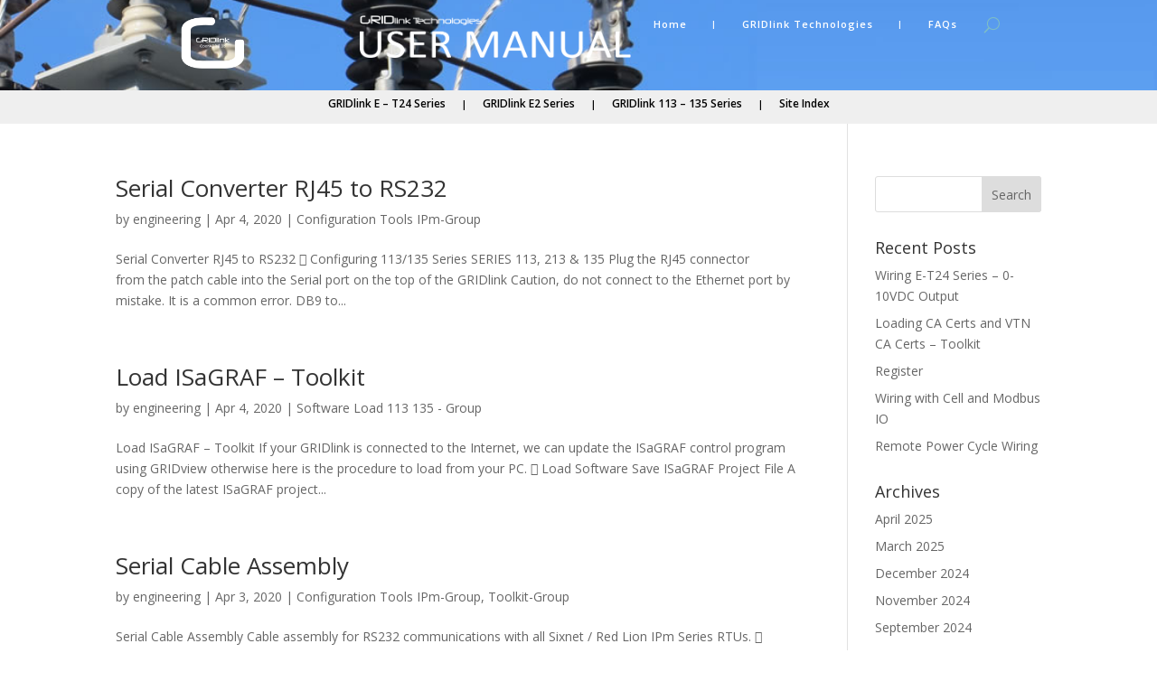

--- FILE ---
content_type: text/css
request_url: https://gridlinktechnology.info/wp-content/uploads/wtfdivi/wp_head.css?ver=1622583096
body_size: 401
content:
.et_pb_slide_description,.et_pb_slide_description:before,.et_pb_slide_description:after,#et_builder_outer_content .et_pb_slide_description,#et_builder_outer_content .et_pb_slide_description:before,#et_builder_outer_content .et_pb_slide_description:after{background-color:rgba(30,115,190,0.500000)}.et_pb_slide_description,#et_builder_outer_content .et_pb_slide_description{background-clip:content-box}.et_pb_slide_description:before,.et_pb_slide_description:after{content:'';display:block;width:100%;height:15px}.et_pb_slide_description:before{margin-top:-15px}.et_pb_slide_description:after{margin-bottom:-15px}.et_pb_slide_description:before{border-top-left-radius:15px;border-top-right-radius:15px}.et_pb_slide_description:after{border-bottom-left-radius:15px;border-bottom-right-radius:15px}.et_pb_more_button,#et_builder_outer_content .et_pb_more_button{margin-left:15px;margin-right:15px}.db_pb_button_2,#et_builder_outer_content .db_pb_button_2{margin-left:15px !important}.et_pb_slide_description .et_pb_slide_title{padding:30px 30px 0 30px}.et_pb_slide_description .et_pb_slide_content{padding:0 30px 30px}.et_pb_slide_description{float:left !important;padding-left:100px !important}.et_pb_slide_image{right:100px}.et_pb_slider:not(.et_pb_post_slider) .et-pb-controllers a{border-radius:0 !important}@media only screen and (min-width:981px){.et_pb_slider:not(.et_pb_gallery),.et_pb_slider:not(.et_pb_gallery) .et_pb_container{height:500px !important}.et_pb_slider:not(.et_pb_gallery),.et_pb_slider:not(.et_pb_gallery) .et_pb_slide{max-height:500px}.et_pb_slider:not(.et_pb_gallery) .et_pb_slide_description{position:relative;top:25%;padding-top:15px !important;padding-bottom:15px !important;margin-top:-15px !important;height:auto !important}}

--- FILE ---
content_type: text/css
request_url: https://gridlinktechnology.info/wp-content/et-cache/9638/et-core-unified-cpt-9638.min.css?ver=1764949304
body_size: 726
content:
div.et_pb_section.et_pb_section_0_tb_header{background-image:url(https://gridlinktechnology.info/wp-content/uploads/2021/05/american-public-power-1000x400-1.jpg)!important}.et_pb_section_0_tb_header{height:100px;max-height:100px}.et_pb_section_0_tb_header.et_pb_section{padding-top:2px;padding-bottom:0px}.et_pb_row_0_tb_header.et_pb_row{padding-top:10px!important;padding-bottom:2px!important;padding-top:10px;padding-bottom:2px}.et_pb_image_0_tb_header{padding-top:0px;padding-bottom:0px;margin-top:0px!important;margin-bottom:0px!important;width:70px;max-width:70px;text-align:left;margin-left:0}.et_pb_image_1_tb_header{margin-top:5px!important;margin-right:-17px!important;width:300px;max-width:300px;text-align:left;margin-left:0}.et_pb_menu_0_tb_header.et_pb_menu ul li a{font-weight:600;font-size:11px;color:#FFFFFF!important;letter-spacing:1px}.et_pb_menu_0_tb_header.et_pb_menu ul li.current-menu-item a{color:#31a1f1!important}.et_pb_menu_0_tb_header.et_pb_menu .nav li ul,.et_pb_menu_0_tb_header.et_pb_menu .et_mobile_menu,.et_pb_menu_0_tb_header.et_pb_menu .et_mobile_menu ul{background-color:#ffffff!important}.et_pb_menu_0_tb_header .et_pb_menu_inner_container>.et_pb_menu__logo-wrap,.et_pb_menu_0_tb_header .et_pb_menu__logo-slot,.et_pb_menu_1_tb_header .et_pb_menu_inner_container>.et_pb_menu__logo-wrap,.et_pb_menu_1_tb_header .et_pb_menu__logo-slot{width:auto;max-width:100%}.et_pb_menu_0_tb_header .et_pb_menu_inner_container>.et_pb_menu__logo-wrap .et_pb_menu__logo img,.et_pb_menu_0_tb_header .et_pb_menu__logo-slot .et_pb_menu__logo-wrap img,.et_pb_menu_1_tb_header .et_pb_menu_inner_container>.et_pb_menu__logo-wrap .et_pb_menu__logo img,.et_pb_menu_1_tb_header .et_pb_menu__logo-slot .et_pb_menu__logo-wrap img{height:auto;max-height:none}.et_pb_menu_0_tb_header .mobile_nav .mobile_menu_bar:before,.et_pb_menu_0_tb_header .et_pb_menu__icon.et_pb_menu__search-button,.et_pb_menu_0_tb_header .et_pb_menu__icon.et_pb_menu__close-search-button,.et_pb_menu_0_tb_header .et_pb_menu__icon.et_pb_menu__cart-button,.et_pb_menu_1_tb_header .mobile_nav .mobile_menu_bar:before,.et_pb_menu_1_tb_header .et_pb_menu__icon.et_pb_menu__search-button,.et_pb_menu_1_tb_header .et_pb_menu__icon.et_pb_menu__close-search-button,.et_pb_menu_1_tb_header .et_pb_menu__icon.et_pb_menu__cart-button{color:#7EBEC5}.et_pb_section_1_tb_header.et_pb_section{padding-top:2px;padding-bottom:1px;background-color:#efefef!important}.et_pb_row_1_tb_header.et_pb_row{padding-top:5px!important;padding-bottom:5px!important;padding-top:5px;padding-bottom:5px}.et_pb_menu_1_tb_header.et_pb_menu ul li a{font-weight:600;font-size:12px;color:#000000!important}.et_pb_menu_1_tb_header.et_pb_menu{background-color:#efefef}.et_pb_menu_1_tb_header{margin-top:-7px!important;margin-bottom:1px!important}.et_pb_menu_1_tb_header.et_pb_menu ul li.current-menu-item a{color:#7CDA24!important}.et_pb_menu_1_tb_header.et_pb_menu .nav li ul,.et_pb_menu_1_tb_header.et_pb_menu .et_mobile_menu,.et_pb_menu_1_tb_header.et_pb_menu .et_mobile_menu ul{background-color:#efefef!important}.et_pb_image_0_tb_header.et_pb_module{margin-left:auto!important;margin-right:auto!important}.et_pb_image_1_tb_header.et_pb_module{margin-left:0px!important;margin-right:auto!important}@media only screen and (max-width:980px){.et_pb_image_0_tb_header .et_pb_image_wrap img,.et_pb_image_1_tb_header .et_pb_image_wrap img{width:auto}}@media only screen and (max-width:767px){.et_pb_image_0_tb_header .et_pb_image_wrap img,.et_pb_image_1_tb_header .et_pb_image_wrap img{width:auto}}